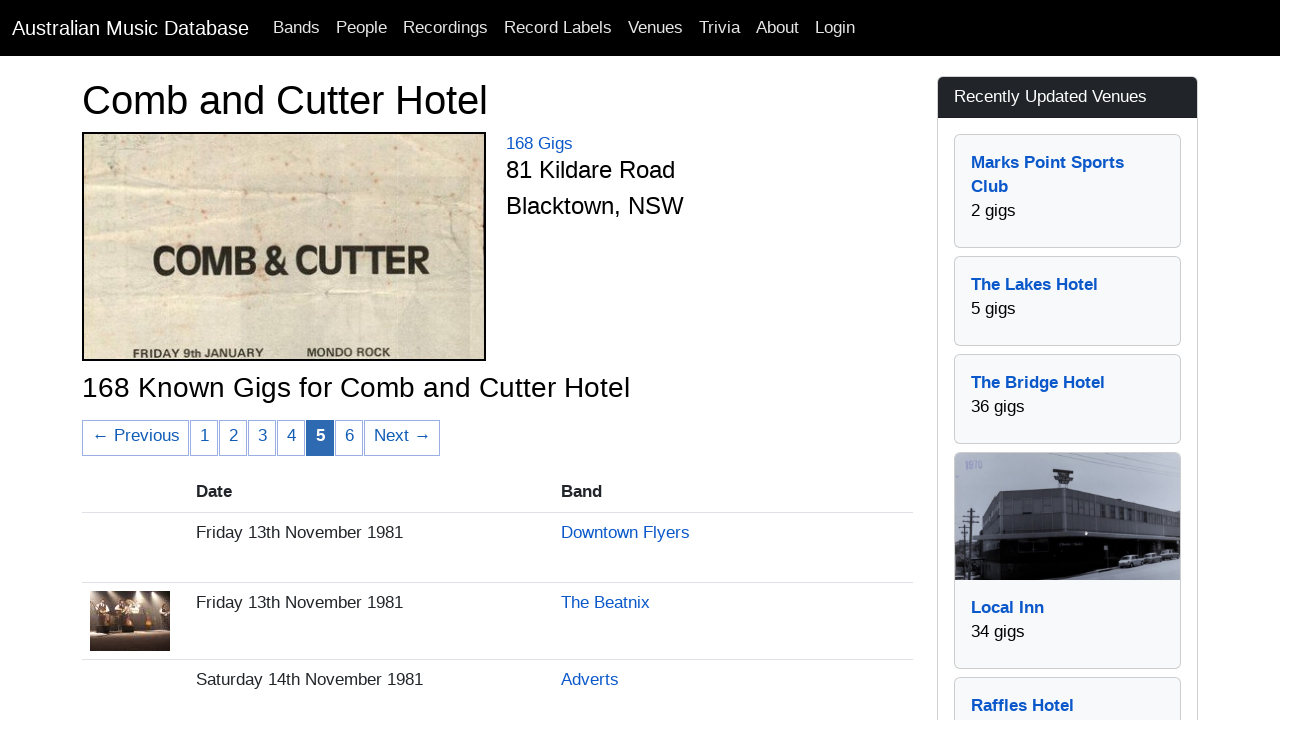

--- FILE ---
content_type: text/html; charset=utf-8
request_url: https://australianmusicdatabase.com/venues/comb-and-cutter-hotel-blacktown-nsw?page=5
body_size: 20248
content:
<!DOCTYPE html>
<html>
  <head>
    <meta name="viewport" content="width=device-width, initial-scale=1.0">
    <title>Comb and Cutter Hotel, Blacktown. NSW | Australian Music Database</title>
    <meta name="description" content="A living reference of Australian Bands, Musicians, Recordings, Gigs, Crew and much more.">
	<meta name="google-site-verification" content="rEn1mBVfV4yK4LMeDKIsPUAOtAOdJpJRhZA-90o-dpg" />
    <link rel="stylesheet" media="all" href="/assets/application-1a66f3a0e09008746f2cd3d8993aa7bfb50d7b08fecb4479a27466c3acaea8a3.css" />
    <script src="/assets/application-268d5de3f77bd3aa7fdbead679b596c604393390ea400306a9280ddb8b5da0f9.js"></script>
	<script src="https://www.gstatic.com/charts/loader.js"></script>
    <meta name="csrf-param" content="authenticity_token" />
<meta name="csrf-token" content="5FHp0YpB/DMr2uHNV9ILqPZHYfF1x9UDXsVBAZi4hY0W/B3QRFjRradY5B2SYd+fcjBYkqlhPKSS85iCnJ2TfQ==" />
    
	<!-- Facebook Pixel Code -->
<script>
!function(f,b,e,v,n,t,s){if(f.fbq)return;n=f.fbq=function(){n.callMethod?
n.callMethod.apply(n,arguments):n.queue.push(arguments)};if(!f._fbq)f._fbq=n;
n.push=n;n.loaded=!0;n.version='2.0';n.queue=[];t=b.createElement(e);t.async=!0;
t.src=v;s=b.getElementsByTagName(e)[0];s.parentNode.insertBefore(t,s)}(window,
document,'script','https://connect.facebook.net/en_US/fbevents.js');

fbq('init', '768588999922581');
fbq('track', "PageView");</script>
<noscript><img height="1" width="1" style="display:none"
src="https://www.facebook.com/tr?id=768588999922581&ev=PageView&noscript=1"
/></noscript>
<!-- End Facebook Pixel Code -->
		<!-- Google Adsense Auto Ads -->
<script async src="//pagead2.googlesyndication.com/pagead/js/adsbygoogle.js"></script>
<script>
     (adsbygoogle = window.adsbygoogle || []).push({
          google_ad_client: "ca-pub-0868413274433347",
          enable_page_level_ads: true
     });
</script>
<!-- End Google Adsense Auto Ads -->
  </head>
  <body>
    <nav class="navbar navbar-expand-lg navbar-dark bg-black">
  <div class="container-fluid">
    <a class="navbar-brand" href="/">Australian Music Database</a>
    <button class="navbar-toggler" type="button" data-bs-toggle="collapse" data-bs-target="#navbarSupportedContent" aria-controls="navbarSupportedContent" aria-expanded="false" aria-label="Toggle navigation">
      <span class="navbar-toggler-icon"></span>
    </button>
    <div class="collapse navbar-collapse" id="navbarSupportedContent">
      <ul class="navbar-nav me-auto mb-2 mb-lg-0">
        <li class="nav-item"><a class="nav-link" href="/bands">Bands</a></li>
        <li class="nav-item"><a class="nav-link" href="/people">People</a></li>
        <li class="nav-item"><a class="nav-link" href="/recordings">Recordings</a></li>
        <li class="nav-item"><a class="nav-link" href="/record_labels">Record Labels</a></li>
        <li class="nav-item"><a class="nav-link" href="/venues">Venues</a></li>
        <li class="nav-item"><a class="nav-link" href="/quizzes">Trivia</a></li>
        <li class="nav-item"><a class="nav-link" href="/about">About</a></li>

            <li class="nav-item">
              <a class="nav-link" href="/users/sign_in">Login</a>  
            </li>
      </ul>
    </div>
  </div>
</nav>

    <div id="main" role="main">
      	<div class="container">
        	<div class="content">
           		<div class="row">
           			
          			
<div class="container">
	<div class="row">
		<div class="col-lg-9">
			<div class="row">
				<h1>Comb and Cutter Hotel</h1>
				<div class="col-sm-9 col-md-12">
						<a href="https://res.cloudinary.com/he5wbsfbc/image/upload/c_limit,h_750,w_1000/v1372074470/nk7e1u1fm8hn6xtu2tqe.jpg">
						<img alt="Comb and Cutter Hotel, Blacktown. NSW" class="img-fluid post_image" src="https://res.cloudinary.com/he5wbsfbc/image/upload/bo_2px_solid_black,c_fill,g_faces,h_225,w_400/v1372074470/nk7e1u1fm8hn6xtu2tqe.jpg" />								
</a>						<a href="#credits">168 Gigs</a>
		
					<h4>81 Kildare Road</h4>
					<h4>Blacktown, NSW</h4>
				</div>
			</div>
				<div class="row">
		<div class="panel panel-default">
			<div class="panel-body">
				<a id="gigs"></a><h3>168 Known Gigs for Comb and Cutter Hotel</h3>
				<div class="digg_pagination">
					<div class="pagination"><a class="previous_page" rel="prev" href="/venues/comb-and-cutter-hotel-blacktown-nsw?page=4">&#8592; Previous</a> <a href="/venues/comb-and-cutter-hotel-blacktown-nsw?page=1">1</a> <a href="/venues/comb-and-cutter-hotel-blacktown-nsw?page=2">2</a> <a href="/venues/comb-and-cutter-hotel-blacktown-nsw?page=3">3</a> <a rel="prev" href="/venues/comb-and-cutter-hotel-blacktown-nsw?page=4">4</a> <em class="current">5</em> <a rel="next" href="/venues/comb-and-cutter-hotel-blacktown-nsw?page=6">6</a> <a class="next_page" rel="next" href="/venues/comb-and-cutter-hotel-blacktown-nsw?page=6">Next &#8594;</a></div>
				</div>	
				<div class="table-responsive">
					<table class="table table-condensed">
						<thead>
							<tr>
								<th>
				
								</th>	
								<th>
									Date
								</th>	
								<th>
									Band
								</th>
							</tr>
						</thead>
						<tbody>
							<tr>
								<td class="thumbnail-column">
								</td>
								<td>	
									Friday 13th November 1981
								</td>
								<td>
									<a href="/bands/downtown-flyers">Downtown Flyers</a>
								</td>
			
							</tr>
							<tr>
								<td class="thumbnail-column">
										<a href="/bands/the-beatnix">
										<img alt="The Beatnix" class="thumb_image" src="https://res.cloudinary.com/he5wbsfbc/image/upload/c_thumb,h_60,w_80/v1419029941/wrpud0xkmbqvck16bfq9.jpg" />
</a>								</td>
								<td>	
									Friday 13th November 1981
								</td>
								<td>
									<a href="/bands/the-beatnix">The Beatnix</a>
								</td>
			
							</tr>
							<tr>
								<td class="thumbnail-column">
								</td>
								<td>	
									Saturday 14th November 1981
								</td>
								<td>
									<a href="/bands/adverts">Adverts</a>
								</td>
			
							</tr>
							<tr>
								<td class="thumbnail-column">
										<a href="/bands/dee-minor-and-the-dischords">
										<img alt="Dee Minor and The Dischords" class="thumb_image" src="https://res.cloudinary.com/he5wbsfbc/image/upload/c_thumb,h_60,w_80/v1355739569/yr18alvw5wqianjpbhho.jpg" />
</a>								</td>
								<td>	
									Saturday 14th November 1981
								</td>
								<td>
									<a href="/bands/dee-minor-and-the-dischords">Dee Minor and The Dischords</a>
								</td>
			
							</tr>
							<tr>
								<td class="thumbnail-column">
										<a href="/bands/moving-pictures">
										<img alt="Moving Pictures" class="thumb_image" src="https://res.cloudinary.com/he5wbsfbc/image/upload/c_thumb,h_60,w_80/v1355911763/gajckcqbenmzennuej6j.jpg" />
</a>								</td>
								<td>	
									Friday 20th November 1981
								</td>
								<td>
									<a href="/bands/moving-pictures">Moving Pictures</a>
								</td>
			
							</tr>
							<tr>
								<td class="thumbnail-column">
										<a href="/bands/the-bushwackers">
										<img alt="The Bushwackers" class="thumb_image" src="https://res.cloudinary.com/he5wbsfbc/image/upload/c_thumb,h_60,w_80/v1467100479/ziaevaroxebfzqgbbfvl.jpg" />
</a>								</td>
								<td>	
									Saturday 21st November 1981
								</td>
								<td>
									<a href="/bands/the-bushwackers">The Bushwackers</a>
								</td>
			
							</tr>
							<tr>
								<td class="thumbnail-column">
										<a href="/bands/mi-sex">
										<img alt="Mi-Sex" class="thumb_image" src="https://res.cloudinary.com/he5wbsfbc/image/upload/c_thumb,h_60,w_80/v1370839199/hbru7uc6mgu7czqa2fqs.jpg" />
</a>								</td>
								<td>	
									Friday 27th November 1981
								</td>
								<td>
									<a href="/bands/mi-sex">Mi-Sex</a>
								</td>
			
							</tr>
							<tr>
								<td class="thumbnail-column">
								</td>
								<td>	
									Saturday 28th November 1981
								</td>
								<td>
									<a href="/bands/mickey-finn">Mickey Finn</a>
										<p>Early show.</p>
								</td>
			
							</tr>
							<tr>
								<td class="thumbnail-column">
										<a href="/bands/inxs">
										<img alt="INXS" class="thumb_image" src="https://res.cloudinary.com/he5wbsfbc/image/upload/c_thumb,h_60,w_80/v1355740222/nw2bpkpjz7vvxq4jqj5g.jpg" />
</a>								</td>
								<td>	
									Friday 11th December 1981
								</td>
								<td>
									<a href="/bands/inxs">INXS</a>
								</td>
			
							</tr>
							<tr>
								<td class="thumbnail-column">
										<a href="/bands/the-lonely-hearts">
										<img alt="The Lonely Hearts" class="thumb_image" src="https://res.cloudinary.com/he5wbsfbc/image/upload/c_thumb,h_60,w_80/v1355740431/rrwgw6qcccrrinvjtyk0.jpg" />
</a>								</td>
								<td>	
									Friday 18th December 1981
								</td>
								<td>
									<a href="/bands/the-lonely-hearts">The Lonely Hearts</a>
								</td>
			
							</tr>
							<tr>
								<td class="thumbnail-column">
								</td>
								<td>	
									Friday 18th December 1981
								</td>
								<td>
									<a href="/bands/silent-movies">Silent Movies</a>
								</td>
			
							</tr>
							<tr>
								<td class="thumbnail-column">
										<a href="/bands/the-lonely-hearts">
										<img alt="The Lonely Hearts" class="thumb_image" src="https://res.cloudinary.com/he5wbsfbc/image/upload/c_thumb,h_60,w_80/v1355740431/rrwgw6qcccrrinvjtyk0.jpg" />
</a>								</td>
								<td>	
									Wednesday 6th January 1982
								</td>
								<td>
									<a href="/bands/the-lonely-hearts">The Lonely Hearts</a>
								</td>
			
							</tr>
							<tr>
								<td class="thumbnail-column">
										<a href="/bands/mondo-rock">
										<img alt="Mondo Rock" class="thumb_image" src="https://res.cloudinary.com/he5wbsfbc/image/upload/c_thumb,h_60,w_80/v1356466904/ge06pp6d6kuxtz88wfu7.jpg" />
</a>								</td>
								<td>	
									Friday 22nd January 1982
								</td>
								<td>
									<a href="/bands/mondo-rock">Mondo Rock</a>
								</td>
			
							</tr>
							<tr>
								<td class="thumbnail-column">
										<a href="/bands/the-lonely-hearts">
										<img alt="The Lonely Hearts" class="thumb_image" src="https://res.cloudinary.com/he5wbsfbc/image/upload/c_thumb,h_60,w_80/v1355740431/rrwgw6qcccrrinvjtyk0.jpg" />
</a>								</td>
								<td>	
									Friday 12th February 1982
								</td>
								<td>
									<a href="/bands/the-lonely-hearts">The Lonely Hearts</a>
								</td>
			
							</tr>
							<tr>
								<td class="thumbnail-column">
										<a href="/bands/spy-vs-spy">
										<img alt="Spy Vs Spy" class="thumb_image" src="https://res.cloudinary.com/he5wbsfbc/image/upload/c_thumb,h_60,w_80/v1355912445/pjybxs1ocbimoc5hk7it.jpg" />
</a>								</td>
								<td>	
									Friday 12th February 1982
								</td>
								<td>
									<a href="/bands/spy-vs-spy">Spy Vs Spy</a>
								</td>
			
							</tr>
							<tr>
								<td class="thumbnail-column">
								</td>
								<td>	
									Friday 12th February 1982
								</td>
								<td>
									<a href="/bands/flaming-hands">Flaming Hands</a>
								</td>
			
							</tr>
							<tr>
								<td class="thumbnail-column">
										<a href="/bands/cold-chisel">
										<img alt="Cold Chisel" class="thumb_image" src="https://res.cloudinary.com/he5wbsfbc/image/upload/c_thumb,h_60,w_80/v1355739441/nkq05yxjyjo3t2gsfgar.jpg" />
</a>								</td>
								<td>	
									Saturday 6th March 1982
								</td>
								<td>
									<a href="/bands/cold-chisel">Cold Chisel</a>
								</td>
			
							</tr>
							<tr>
								<td class="thumbnail-column">
										<a href="/bands/peculiar-clerk">
										<img alt="Peculiar Clerk" class="thumb_image" src="https://res.cloudinary.com/he5wbsfbc/image/upload/c_thumb,h_60,w_80/v1355912030/r8go8obxk6cmhjoxlm2g.jpg" />
</a>								</td>
								<td>	
									Saturday 10th July 1982
								</td>
								<td>
									<a href="/bands/peculiar-clerk">Peculiar Clerk</a>
								</td>
			
							</tr>
							<tr>
								<td class="thumbnail-column">
										<a href="/bands/the-lonely-hearts">
										<img alt="The Lonely Hearts" class="thumb_image" src="https://res.cloudinary.com/he5wbsfbc/image/upload/c_thumb,h_60,w_80/v1355740431/rrwgw6qcccrrinvjtyk0.jpg" />
</a>								</td>
								<td>	
									Friday 23rd July 1982
								</td>
								<td>
									<a href="/bands/the-lonely-hearts">The Lonely Hearts</a>
								</td>
			
							</tr>
							<tr>
								<td class="thumbnail-column">
								</td>
								<td>	
									Friday 23rd July 1982
								</td>
								<td>
									<a href="/bands/flaming-hands">Flaming Hands</a>
								</td>
			
							</tr>
							<tr>
								<td class="thumbnail-column">
								</td>
								<td>	
									Friday 23rd July 1982
								</td>
								<td>
									<a href="/bands/strange-desire">Strange Desire</a>
								</td>
			
							</tr>
							<tr>
								<td class="thumbnail-column">
										<a href="/bands/avion">
										<img alt="Avion" class="thumb_image" src="https://res.cloudinary.com/he5wbsfbc/image/upload/c_thumb,h_60,w_80/v1355399070/zlthr2nopcvllqecj6xh.jpg" />
</a>								</td>
								<td>	
									Saturday 7th August 1982
								</td>
								<td>
									<a href="/bands/avion">Avion</a>
								</td>
			
							</tr>
							<tr>
								<td class="thumbnail-column">
								</td>
								<td>	
									Saturday 7th August 1982
								</td>
								<td>
									<a href="/bands/the-honeymoon">The Honeymoon</a>
								</td>
			
							</tr>
							<tr>
								<td class="thumbnail-column">
										<a href="/bands/the-allniters">
										<img alt="The Allniters" class="thumb_image" src="https://res.cloudinary.com/he5wbsfbc/image/upload/c_thumb,h_60,w_80/v1357979009/pyvlyhownj9xip9uiwsc.jpg" />
</a>								</td>
								<td>	
									Friday 13th August 1982
								</td>
								<td>
									<a href="/bands/the-allniters">The Allniters</a>
								</td>
			
							</tr>
							<tr>
								<td class="thumbnail-column">
										<a href="/bands/inxs">
										<img alt="INXS" class="thumb_image" src="https://res.cloudinary.com/he5wbsfbc/image/upload/c_thumb,h_60,w_80/v1355740222/nw2bpkpjz7vvxq4jqj5g.jpg" />
</a>								</td>
								<td>	
									Friday 13th August 1982
								</td>
								<td>
									<a href="/bands/inxs">INXS</a>
								</td>
			
							</tr>
							<tr>
								<td class="thumbnail-column">
										<a href="/bands/spy-vs-spy">
										<img alt="Spy Vs Spy" class="thumb_image" src="https://res.cloudinary.com/he5wbsfbc/image/upload/c_thumb,h_60,w_80/v1355912445/pjybxs1ocbimoc5hk7it.jpg" />
</a>								</td>
								<td>	
									Friday 13th August 1982
								</td>
								<td>
									<a href="/bands/spy-vs-spy">Spy Vs Spy</a>
								</td>
			
							</tr>
							<tr>
								<td class="thumbnail-column">
								</td>
								<td>	
									Saturday 14th August 1982
								</td>
								<td>
									<a href="/bands/the-conway-brothers">The Conway Brothers</a>
								</td>
			
							</tr>
							<tr>
								<td class="thumbnail-column">
										<a href="/bands/heaven">
										<img alt="Heaven" class="thumb_image" src="https://res.cloudinary.com/he5wbsfbc/image/upload/c_thumb,h_60,w_80/v1355740084/vdsgxzg6h6zgr0apoevx.jpg" />
</a>								</td>
								<td>	
									Friday 24th September 1982
								</td>
								<td>
									<a href="/bands/heaven">Heaven</a>
								</td>
			
							</tr>
							<tr>
								<td class="thumbnail-column">
										<a href="/bands/redgum">
										<img alt="Redgum" class="thumb_image" src="https://res.cloudinary.com/he5wbsfbc/image/upload/c_thumb,h_60,w_80/v1364685817/lrtjoc6dkgn89wi7btyg.jpg" />
</a>								</td>
								<td>	
									Friday 10th December 1982
								</td>
								<td>
									<a href="/bands/redgum">Redgum</a>
								</td>
			
							</tr>
							<tr>
								<td class="thumbnail-column">
										<a href="/bands/kevin-borich-express">
										<img alt="Kevin Borich Express" class="thumb_image" src="https://res.cloudinary.com/he5wbsfbc/image/upload/c_thumb,h_60,w_80/v1375160436/hngzatojgxcoticjugnu.jpg" />
</a>								</td>
								<td>	
									Friday 14th January 1983
								</td>
								<td>
									<a href="/bands/kevin-borich-express">Kevin Borich Express</a>
								</td>
			
							</tr>
						</tbody>
					</table>
				</div>	
				<div class="digg_pagination">
					<div class="pagination"><a class="previous_page" rel="prev" href="/venues/comb-and-cutter-hotel-blacktown-nsw?page=4">&#8592; Previous</a> <a href="/venues/comb-and-cutter-hotel-blacktown-nsw?page=1">1</a> <a href="/venues/comb-and-cutter-hotel-blacktown-nsw?page=2">2</a> <a href="/venues/comb-and-cutter-hotel-blacktown-nsw?page=3">3</a> <a rel="prev" href="/venues/comb-and-cutter-hotel-blacktown-nsw?page=4">4</a> <em class="current">5</em> <a rel="next" href="/venues/comb-and-cutter-hotel-blacktown-nsw?page=6">6</a> <a class="next_page" rel="next" href="/venues/comb-and-cutter-hotel-blacktown-nsw?page=6">Next &#8594;</a></div>
				</div>	
			</div>
		</div>
	</div>		
		
				
		</div>
		<div class="col-md-3">
			<div class="sidebar">
				
				<div class="card card-primary">
  	<div class="card-header text-white bg-dark">
		Recently Updated Venues
	</div>
	<div class="card-body">
			<div class="d-grid gap-2">	
					<div class="col">
						<div class="card h-100 bg-light pb-2">
						<div class="card-body">	
							<strong><a href="/venues/marks-point-sports-club-marks-point-nsw">Marks Point Sports Club</a></strong><br/> 2 gigs
						</div>	
					</div>	
				</div>	
					<div class="col">
						<div class="card h-100 bg-light pb-2">
						<div class="card-body">	
							<strong><a href="/venues/the-lakes-hotel-the-entrance-nsw">The Lakes Hotel</a></strong><br/> 5 gigs
						</div>	
					</div>	
				</div>	
					<div class="col">
						<div class="card h-100 bg-light pb-2">
						<div class="card-body">	
							<strong><a href="/venues/the-bridge-hotel-rozelle-nsw">The Bridge Hotel</a></strong><br/> 36 gigs
						</div>	
					</div>	
				</div>	
					<div class="col">
						<div class="card h-100 bg-light pb-2">
								<a href="/venues/local-inn-west-ryde-nsw">
								<img alt="Local Inn, West Ryde. NSW" class="card-img-top" src="https://res.cloudinary.com/he5wbsfbc/image/upload/c_thumb,g_faces,h_180,w_320/v1767328610/yshrqvclfakvjvvph3fw.jpg" />
</a>						<div class="card-body">	
							<strong><a href="/venues/local-inn-west-ryde-nsw">Local Inn</a></strong><br/> 34 gigs
						</div>	
					</div>	
				</div>	
					<div class="col">
						<div class="card h-100 bg-light pb-2">
						<div class="card-body">	
							<strong><a href="/venues/raffles-hotel-applecross-wa">Raffles Hotel</a></strong><br/> 19 gigs
						</div>	
					</div>	
				</div>	
		</div>
	</div>
</div>	
				<div class="card card-primary">
  <div class="card-header text-white bg-dark">Catch Us On Social Media</div>
  <div class="card-body">
	<p>
		<a href="https://www.facebook.com/AustralianMusicHistory">
		<img src="/assets/Facebook-icon-929a20c1ccdf20fe0785fba19e92a2ee912078a37fd703d798810a65ee117a27.png" />
</a>		
		<a href="https://www.facebook.com/AustralianMusicHistory">Australian Music History Facebook Page</a>
	</p>
	<p>
		<a href="https://twitter.com/AusMusicHistory">
		<img src="/assets/Twitter-icon-7c18d9b8a7695062c08fa0375f1e75150fcfced13a302333c10c7901b8768320.png" />
</a>		<a href="https://twitter.com/AusMusicHistory">@AusMusicHistory on Twitter</a>
	</p>
  </div>
</div>
			</div>		
		</div>
	</div>
</div>	
          		</div>
        	</div>
      	</div> <!--! end of .container -->
    </div> <!--! end of #main -->
	<footer>
	<div class="footer-inner">
		<div class="container">
			<div class="row">
				<div class="col-md-12">
					<p class="text-center">Copyright © 2007 - 2026, <a href="/">Australian Music Database</a>. All rights reserved, unless otherwise noted.</p>
				</div>	
			</div>
		</div>
	</div>		
</footer>

		<script type="text/javascript">

  var _gaq = _gaq || [];
  _gaq.push(['_setAccount', 'UA-99262-21']);
  _gaq.push(['_trackPageview']);

  (function() {
    var ga = document.createElement('script'); ga.type = 'text/javascript'; ga.async = true;
    ga.src = ('https:' == document.location.protocol ? 'https://ssl' : 'http://www') + '.google-analytics.com/ga.js';
    var s = document.getElementsByTagName('script')[0]; s.parentNode.insertBefore(ga, s);
  })();

</script>
  </body>
</html>

--- FILE ---
content_type: text/html; charset=utf-8
request_url: https://www.google.com/recaptcha/api2/aframe
body_size: 266
content:
<!DOCTYPE HTML><html><head><meta http-equiv="content-type" content="text/html; charset=UTF-8"></head><body><script nonce="JI04dET9Tr-DisnKFo0pEQ">/** Anti-fraud and anti-abuse applications only. See google.com/recaptcha */ try{var clients={'sodar':'https://pagead2.googlesyndication.com/pagead/sodar?'};window.addEventListener("message",function(a){try{if(a.source===window.parent){var b=JSON.parse(a.data);var c=clients[b['id']];if(c){var d=document.createElement('img');d.src=c+b['params']+'&rc='+(localStorage.getItem("rc::a")?sessionStorage.getItem("rc::b"):"");window.document.body.appendChild(d);sessionStorage.setItem("rc::e",parseInt(sessionStorage.getItem("rc::e")||0)+1);localStorage.setItem("rc::h",'1768747513608');}}}catch(b){}});window.parent.postMessage("_grecaptcha_ready", "*");}catch(b){}</script></body></html>